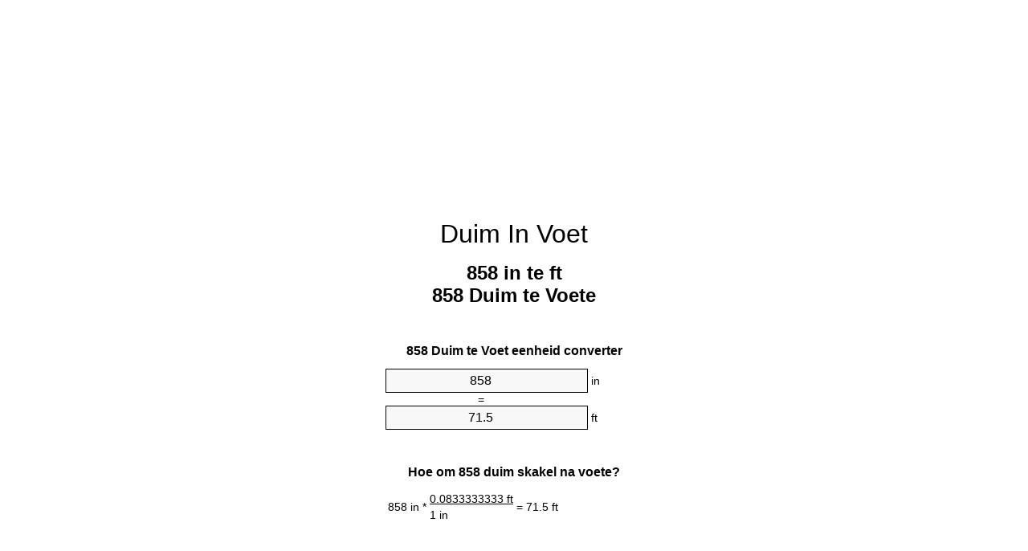

--- FILE ---
content_type: text/html
request_url: https://inches-to-feet.appspot.com/5/af/858-duim-in-voet.html
body_size: 6057
content:
<!DOCTYPE html><html dir="ltr" lang="af"><head><meta charset="utf-8"><title>858 Duim Te Voete Eenheid Converter | 858 in To ft eenheid converter</title> <meta name="description" content="858 in te ft (858 duim te voete) eenheid converter. Skakel 858 Duim te Voet met formule, lengtes omskakeling, omskakeling tafels en nog baie meer."> <meta name="keywords" content="858 Duim te Voete, 858 in te Voet, 858 Duim te Voet, 858 in te Voete, 858 in te ft"><meta name="viewport" content="width=device-width, initial-scale=1, maximum-scale=1, user-scalable=0"><link rel="icon" type="image/x-icon" href="https://inches-to-feet.appspot.com/favicon.ico"><link rel="shortcut icon" type="image/x-icon" href="https://inches-to-feet.appspot.com/favicon.ico"><link rel="icon" type="image/gif" href="https://inches-to-feet.appspot.com/favicon.gif"><link rel="icon" type="image/png" href="https://inches-to-feet.appspot.com/favicon.png"><link rel="apple-touch-icon" href="https://inches-to-feet.appspot.com/apple-touch-icon.png"><link rel="apple-touch-icon" href="https://inches-to-feet.appspot.com/apple-touch-icon-57x57.png" sizes="57x57"><link rel="apple-touch-icon" href="https://inches-to-feet.appspot.com/apple-touch-icon-60x60.png" sizes="60x60"><link rel="apple-touch-icon" href="https://inches-to-feet.appspot.com/apple-touch-icon-72x72.png" sizes="72x72"><link rel="apple-touch-icon" href="https://inches-to-feet.appspot.com/apple-touch-icon-76x76.png" sizes="76x76"><link rel="apple-touch-icon" href="https://inches-to-feet.appspot.com/apple-touch-icon-114x114.png" sizes="114x114"><link rel="apple-touch-icon" href="https://inches-to-feet.appspot.com/apple-touch-icon-120x120.png" sizes="120x120"><link rel="apple-touch-icon" href="https://inches-to-feet.appspot.com/apple-touch-icon-128x128.png" sizes="128x128"><link rel="apple-touch-icon" href="https://inches-to-feet.appspot.com/apple-touch-icon-144x144.png" sizes="144x144"><link rel="apple-touch-icon" href="https://inches-to-feet.appspot.com/apple-touch-icon-152x152.png" sizes="152x152"><link rel="apple-touch-icon" href="https://inches-to-feet.appspot.com/apple-touch-icon-180x180.png" sizes="180x180"><link rel="apple-touch-icon" href="https://inches-to-feet.appspot.com/apple-touch-icon-precomposed.png"><link rel="icon" type="image/png" href="https://inches-to-feet.appspot.com/favicon-16x16.png" sizes="16x16"><link rel="icon" type="image/png" href="https://inches-to-feet.appspot.com/favicon-32x32.png" sizes="32x32"><link rel="icon" type="image/png" href="https://inches-to-feet.appspot.com/favicon-96x96.png" sizes="96x96"><link rel="icon" type="image/png" href="https://inches-to-feet.appspot.com/favicon-160x160.png" sizes="160x160"><link rel="icon" type="image/png" href="https://inches-to-feet.appspot.com/favicon-192x192.png" sizes="192x192"><link rel="icon" type="image/png" href="https://inches-to-feet.appspot.com/favicon-196x196.png" sizes="196x196"><link rel="alternate" href="https://inches-to-feet.appspot.com/858-inches-to-feet.html" hreflang="en"><link rel="alternate" href="https://inches-to-feet.appspot.com/0/bg/858-inch-v-krak.html" hreflang="bg"><link rel="alternate" href="https://inches-to-feet.appspot.com/0/cs/858-palec-na-stopa.html" hreflang="cs"><link rel="alternate" href="https://inches-to-feet.appspot.com/0/da/858-tomme-til-fod.html" hreflang="da"><link rel="alternate" href="https://inches-to-feet.appspot.com/0/de/858-zoll-in-fuss.html" hreflang="de"><link rel="alternate" href="https://inches-to-feet.appspot.com/1/el/858-intsa-se-podi.html" hreflang="el"><link rel="alternate" href="https://inches-to-feet.appspot.com/1/es/858-pulgada-en-pie.html" hreflang="es"><link rel="alternate" href="https://inches-to-feet.appspot.com/1/et/858-toll-et-jalg.html" hreflang="et"><link rel="alternate" href="https://inches-to-feet.appspot.com/1/fi/858-tuuma-jalka.html" hreflang="fi"><link rel="alternate" href="https://inches-to-feet.appspot.com/2/fr/858-pouce-en-pied.html" hreflang="fr"><link rel="alternate" href="https://inches-to-feet.appspot.com/2/hr/858-palac-u-stopa.html" hreflang="hr"><link rel="alternate" href="https://inches-to-feet.appspot.com/2/hu/858-huevelyk-lab.html" hreflang="hu"><link rel="alternate" href="https://inches-to-feet.appspot.com/2/it/858-pollice-in-piede.html" hreflang="it"><link rel="alternate" href="https://inches-to-feet.appspot.com/3/lt/858-colis-iki-peda.html" hreflang="lt"><link rel="alternate" href="https://inches-to-feet.appspot.com/3/mt/858-pulzier-fil-piedi.html" hreflang="mt"><link rel="alternate" href="https://inches-to-feet.appspot.com/3/nl/858-inch-naar-voet.html" hreflang="nl"><link rel="alternate" href="https://inches-to-feet.appspot.com/3/pl/858-cal-na-stopa.html" hreflang="pl"><link rel="alternate" href="https://inches-to-feet.appspot.com/4/pt/858-polegada-em-pe.html" hreflang="pt"><link rel="alternate" href="https://inches-to-feet.appspot.com/4/ro/858-tol-in-picior.html" hreflang="ro"><link rel="alternate" href="https://inches-to-feet.appspot.com/4/sk/858-palec-na-stopa.html" hreflang="sk"><link rel="alternate" href="https://inches-to-feet.appspot.com/4/sv/858-inch-till-fot.html" hreflang="sv"><link rel="alternate" href="https://inches-to-feet.appspot.com/5/af/858-duim-in-voet.html" hreflang="af"><link rel="alternate" href="https://inches-to-feet.appspot.com/5/ar/858-inches-to-feet.html" hreflang="ar"><link rel="alternate" href="https://inches-to-feet.appspot.com/5/az/858-dueym-ayaq.html" hreflang="az"><link rel="alternate" href="https://inches-to-feet.appspot.com/5/bn/858-inches-to-feet.html" hreflang="bn"><link rel="alternate" href="https://inches-to-feet.appspot.com/6/ca/858-polzada-a-peu.html" hreflang="ca"><link rel="alternate" href="https://inches-to-feet.appspot.com/6/hi/858-inches-to-feet.html" hreflang="hi"><link rel="alternate" href="https://inches-to-feet.appspot.com/6/id/858-inci-ke-kaki.html" hreflang="id"><link rel="alternate" href="https://inches-to-feet.appspot.com/6/ja/858-inches-to-feet.html" hreflang="ja"><link rel="alternate" href="https://inches-to-feet.appspot.com/7/ko/858-inches-to-feet.html" hreflang="ko"><link rel="alternate" href="https://inches-to-feet.appspot.com/7/no/858-tomme-til-fot.html" hreflang="no"><link rel="alternate" href="https://inches-to-feet.appspot.com/7/ru/858-dyuym-v-noga.html" hreflang="ru"><link rel="alternate" href="https://inches-to-feet.appspot.com/7/sl/858-palec-v-cevelj.html" hreflang="sl"><link rel="alternate" href="https://inches-to-feet.appspot.com/8/sq/858-inc-ne-kembe.html" hreflang="sq"><link rel="alternate" href="https://inches-to-feet.appspot.com/8/th/858-inches-to-feet.html" hreflang="th"><link rel="alternate" href="https://inches-to-feet.appspot.com/8/gu/858-inches-to-feet.html" hreflang="gu"><link rel="alternate" href="https://inches-to-feet.appspot.com/8/tr/858-inc-fit.html" hreflang="tr"><link rel="alternate" href="https://inches-to-feet.appspot.com/9/uk/858-dyuym-v-noha.html" hreflang="uk"><link rel="alternate" href="https://inches-to-feet.appspot.com/9/vi/858-inch-sang-foot.html" hreflang="vi"><link rel="alternate" href="https://inches-to-feet.appspot.com/9/zhs/858-inches-to-feet.html" hreflang="zh-Hans"><link rel="alternate" href="https://inches-to-feet.appspot.com/9/zht/858-inches-to-feet.html" hreflang="zh-Hant"><link rel="alternate" href="https://inches-to-feet.appspot.com/10/engb/858-inches-to-feet.html" hreflang="en-GB"><link rel="canonical" href="https://inches-to-feet.appspot.com/5/af/858-duim-in-voet.html">  <meta name="robots" content="index,follow"> <style type="text/css">*{font-family:arial,sans-serif;-webkit-appearance:none;-webkit-touch-callout:none;font-size:14px}body{margin:0;padding:0}.wrapper{width:320px;overflow:hidden;margin:0 auto;background-color:#fff}.ad_1{position:absolute;top:5px;left:calc(50% - 480px);padding:0;margin:0;width:300px;height:600px;overflow:hidden}.ad_2{padding:0;margin:0;width:320px;height:100px;overflow:hidden}.ad_3{padding:0;margin:0;width:320px;height:250px;overflow:hidden}.ad_4{padding:0;margin:0;width:320px;height:250px;display:none;overflow:hidden}.adsense_1{width:300px;height:600px;display:inline-block}.adsense_2{width:320px;height:100px;display:inline-block}.adsense_3{width:300px;height:250px;display:inline-block}.adsense_4{width:300px;height:250px;display:none}.header{overflow:hidden;text-align:center;padding-top:20px}.header a,.header a:active,.header a:hover{font-size:32px;color:#000;text-align:center;text-decoration:none}h1,h2{width:100%;text-align:center;font-weight:bold}h1,h1 span{font-size:24px}h2{font-size:16px;padding-top:30px}img{padding-left:5px;width:310px;height:705px}.text{padding:0 5px 5px 5px}.text a,.text a:hover,.text a:active{color:#005dab}.link_list,.footer ol{list-style:none;padding:0}.link_list li,.footer ol li{width:310px;padding:5px}.link_list li h3{padding:0;margin:0}.link_list li a,.link_list li a:hover,.link_list li a:active,.footer ol li a,.footer ol li a:hover,.footer ol li a:active,.footer ol li span{display:block;padding:5px 0 5px 0;color:#000;text-decoration:none}.link_list li a:hover,.footer ol li a:hover{text-decoration:underline}.link_list li a:after{content:"〉";float:right}input{width:240px;text-align:center;background-color:#f8f8f8;border:1px solid #000;padding:5px;font-size:16px}.center{padding-left:115px}.underline{text-decoration:underline;width:70px}.center1{text-align:center}.left{text-align:left}.right{text-align:right}.common,.common th,.common td{border:1px solid #000;border-collapse:collapse;padding:5px;width:300px}.common th{background-color:#cecece}.common td{width:50%;font-size:12px}.conversion{margin-bottom:20px}.b1{background-color:#f8f8f8}.footer{overflow:hidden;background-color:#dcdcdc;margin-top:30px}.footer ol li,.footer ol li a,.footer ol li span{text-align:center;color:#666}@media(min-width:759px) and (max-width:1014px){.ad_1{width:160px;left:calc(50% - 340px)}.adsense_1{width:160px}}@media(max-width:758px){.ad_1,.adsense_1{display:none}.ad_4,.adsense_4{display:inline-block}}</style><script type="text/javascript">function roundNumber(a,b){return Math.round(Math.round(a*Math.pow(10,b+1))/Math.pow(10,1))/Math.pow(10,b)}function convert(e,a,d,f){var c=document.getElementById(e).value;var b="";if(c!=""){if(!isNaN(c)){b=roundNumber(c*d,f)}}if(document.getElementById(a).hasAttribute("value")){document.getElementById(a).value=b}else{document.getElementById(a).textContent=b}};</script><script type="application/ld+json">
        {
            "@context": "http://schema.org",
            "@type": "WebSite",
            "name": "Duim In Voet",
            "url": "https://inches-to-feet.appspot.com/5/af/"
        }
    </script><script type="application/ld+json">
        {
            "@context": "http://schema.org",
            "@type": "BreadcrumbList",
            "itemListElement":
            [
                {
                    "@type": "ListItem",
                    "position": 1,
                    "item":
                    {
                        "@id": "https://inches-to-feet.appspot.com/5/af/858-duim-in-voet.html",
                        "name": "858 Duim"
                    }
                }
            ]
        }
    </script> </head><body><div class="wrapper"><div class="ad_2"><script async src="//pagead2.googlesyndication.com/pagead/js/adsbygoogle.js"></script><ins class="adsbygoogle adsense_2" data-ad-client="ca-pub-5743809677409270" data-ad-slot="4653657943" data-ad-format="auto"></ins><script>(adsbygoogle=window.adsbygoogle||[]).push({});</script></div><div class="header"><header><a title="Duim In Voet Eenheid Converter" href="https://inches-to-feet.appspot.com/5/af/">Duim In Voet</a></header></div><div><h1>858 in te ft<br>858 Duim te Voete</h1></div><div><div><h2>858 Duim te Voet eenheid converter</h2></div><div><form><div><input id="from" type="number" min="0" max="1000000000000" step="any" placeholder="1" onkeyup="convert('from', 'to', 0.0833333333333, 10);" onchange="convert('from', 'to', 0.0833333333333, 10);" value="858">&nbsp;<span class="unit">in</span></div><div class="center">=</div><div><input id="to" type="number" min="0" max="1000000000000" step="any" placeholder="1" onkeyup="convert('to', 'from', 12.0, 10);" onchange="convert('to', 'from', 12.0, 10);" value="71.5">&nbsp;<span class="unit">ft</span></div></form></div></div><div><div><h2>Hoe om 858 duim skakel na voete?</h2></div><div><table><tr><td class="right" rowspan="2">858&nbsp;in *</td><td class="underline">0.0833333333&nbsp;ft</td><td class="left" rowspan="2">=&nbsp;71.5&nbsp;ft</td></tr><tr><td>1 in</td></tr></table></div></div><div class="ad_3"><script async src="//pagead2.googlesyndication.com/pagead/js/adsbygoogle.js"></script><ins class="adsbygoogle adsense_3" data-ad-client="ca-pub-5743809677409270" data-ad-slot="6130391142" data-ad-format="auto"></ins><script>(adsbygoogle=window.adsbygoogle||[]).push({});</script></div><div><div><h2>Skakel 858 in gemeenskaplike lengtes</h2></div><div><table class="common"><tr><th>Eenhede van meting</th><th>Eenheid van lengte</th></tr><tr class="b1"><td>Nanometer</td><td>21793200000.0 nm</td></tr><tr><td>Mikrometer</td><td>21793200.0 µm</td></tr><tr class="b1"><td>Millimeter</td><td>21793.2 mm</td></tr><tr><td>Sentimeter</td><td>2179.32 cm</td></tr><tr class="b1"><td>Duim</td><td>858.0 in</td></tr><tr><td>Voet</td><td>71.5 ft</td></tr><tr class="b1"><td>Jaart</td><td>23.8333333333 yd</td></tr><tr><td>Meter</td><td>21.7932 m</td></tr><tr class="b1"><td>Kilometer</td><td>0.0217932 km</td></tr><tr><td>Myl</td><td>0.0135416667 mi</td></tr><tr class="b1"><td>Seemyl</td><td>0.0117673866 nmi</td></tr></table></div></div><div class="ad_4"><script async src="//pagead2.googlesyndication.com/pagead/js/adsbygoogle.js"></script><ins class="adsbygoogle adsense_4" data-ad-client="ca-pub-5743809677409270" data-ad-slot="7607124348" data-ad-format="auto"></ins><script>(adsbygoogle=window.adsbygoogle||[]).push({});</script></div><div><div><h2>858 Duim omskakelingstabel</h2></div><div><img alt="858 Duim Omskakelingstabel" src="https://inches-to-feet.appspot.com/image/858.png"></div></div><div><div><h2>Verdere duim te voete berekeninge</h2></div><div><ol class="link_list"><li class="b1"><a title="848 in te ft | 848 Duim te Voete" href="https://inches-to-feet.appspot.com/5/af/848-duim-in-voet.html">848 Duim te ft</a></li><li><a title="849 in te ft | 849 Duim te Voete" href="https://inches-to-feet.appspot.com/5/af/849-duim-in-voet.html">849 Duim te Voet</a></li><li class="b1"><a title="850 in te ft | 850 Duim te Voete" href="https://inches-to-feet.appspot.com/5/af/850-duim-in-voet.html">850 in te Voete</a></li><li><a title="851 in te ft | 851 Duim te Voete" href="https://inches-to-feet.appspot.com/5/af/851-duim-in-voet.html">851 in te Voete</a></li><li class="b1"><a title="852 in te ft | 852 Duim te Voete" href="https://inches-to-feet.appspot.com/5/af/852-duim-in-voet.html">852 in te ft</a></li><li><a title="853 in te ft | 853 Duim te Voete" href="https://inches-to-feet.appspot.com/5/af/853-duim-in-voet.html">853 in te ft</a></li><li class="b1"><a title="854 in te ft | 854 Duim te Voete" href="https://inches-to-feet.appspot.com/5/af/854-duim-in-voet.html">854 Duim te Voet</a></li><li><a title="855 in te ft | 855 Duim te Voete" href="https://inches-to-feet.appspot.com/5/af/855-duim-in-voet.html">855 in te ft</a></li><li class="b1"><a title="856 in te ft | 856 Duim te Voete" href="https://inches-to-feet.appspot.com/5/af/856-duim-in-voet.html">856 in te Voet</a></li><li><a title="857 in te ft | 857 Duim te Voete" href="https://inches-to-feet.appspot.com/5/af/857-duim-in-voet.html">857 in te Voet</a></li><li class="b1"><a title="858 in te ft | 858 Duim te Voete" href="https://inches-to-feet.appspot.com/5/af/858-duim-in-voet.html">858 Duim te Voete</a></li><li><a title="859 in te ft | 859 Duim te Voete" href="https://inches-to-feet.appspot.com/5/af/859-duim-in-voet.html">859 Duim te ft</a></li><li class="b1"><a title="860 in te ft | 860 Duim te Voete" href="https://inches-to-feet.appspot.com/5/af/860-duim-in-voet.html">860 in te ft</a></li><li><a title="861 in te ft | 861 Duim te Voete" href="https://inches-to-feet.appspot.com/5/af/861-duim-in-voet.html">861 Duim te ft</a></li><li class="b1"><a title="862 in te ft | 862 Duim te Voete" href="https://inches-to-feet.appspot.com/5/af/862-duim-in-voet.html">862 in te ft</a></li><li><a title="863 in te ft | 863 Duim te Voete" href="https://inches-to-feet.appspot.com/5/af/863-duim-in-voet.html">863 Duim te ft</a></li><li class="b1"><a title="864 in te ft | 864 Duim te Voete" href="https://inches-to-feet.appspot.com/5/af/864-duim-in-voet.html">864 in te ft</a></li><li><a title="865 in te ft | 865 Duim te Voete" href="https://inches-to-feet.appspot.com/5/af/865-duim-in-voet.html">865 in te ft</a></li><li class="b1"><a title="866 in te ft | 866 Duim te Voete" href="https://inches-to-feet.appspot.com/5/af/866-duim-in-voet.html">866 in te ft</a></li><li><a title="867 in te ft | 867 Duim te Voete" href="https://inches-to-feet.appspot.com/5/af/867-duim-in-voet.html">867 in te Voet</a></li><li class="b1"><a title="868 in te ft | 868 Duim te Voete" href="https://inches-to-feet.appspot.com/5/af/868-duim-in-voet.html">868 in te Voet</a></li></ol></div></div> <div><div><h2>Alternatiewe spelling</h2></div><div>858 Duim te Voete, 858 Duim na Voete, 858 in te Voet, 858 in na Voet, 858 Duim te Voet, 858 Duim na Voet, 858 in te Voete, 858 in na Voete, 858 in te ft, 858 in na ft</div></div> <div><div><h2>In Ander Tale</h2></div><div><ol class="link_list"><li class="b1"><a title="858 Inches To Feet Unit Converter" href="https://inches-to-feet.appspot.com/858-inches-to-feet.html" hreflang="en">&lrm;858 Inches To Feet</a></li><li><a title="858 инч в крак преобразувател на единици" href="https://inches-to-feet.appspot.com/0/bg/858-inch-v-krak.html" hreflang="bg">&lrm;858 инч в крак</a></li><li class="b1"><a title="858 Palec Na Stopa Převod Jednotek" href="https://inches-to-feet.appspot.com/0/cs/858-palec-na-stopa.html" hreflang="cs">&lrm;858 Palec Na Stopa</a></li><li><a title="858 Tomme Til Fod Enhedsomregner" href="https://inches-to-feet.appspot.com/0/da/858-tomme-til-fod.html" hreflang="da">&lrm;858 Tomme Til Fod</a></li><li class="b1"><a title="858 Zoll In Fuß Einheitenumrechner" href="https://inches-to-feet.appspot.com/0/de/858-zoll-in-fuss.html" hreflang="de">&lrm;858 Zoll In Fuß</a></li><li><a title="858 ίντσα σε πόδι μετατροπέας μονάδων" href="https://inches-to-feet.appspot.com/1/el/858-intsa-se-podi.html" hreflang="el">&lrm;858 ίντσα σε πόδι</a></li><li class="b1"><a title="858 Pulgada En Pie Conversor De Unidades" href="https://inches-to-feet.appspot.com/1/es/858-pulgada-en-pie.html" hreflang="es">&lrm;858 Pulgada En Pie</a></li><li><a title="858 Toll Et Jalg Ühikuteisendi" href="https://inches-to-feet.appspot.com/1/et/858-toll-et-jalg.html" hreflang="et">&lrm;858 Toll Et Jalg</a></li><li class="b1"><a title="858 Tuuma Jalka Yksikkömuunnin" href="https://inches-to-feet.appspot.com/1/fi/858-tuuma-jalka.html" hreflang="fi">&lrm;858 Tuuma Jalka</a></li><li><a title="858 Pouce En Pied Convertisseur D'Unités" href="https://inches-to-feet.appspot.com/2/fr/858-pouce-en-pied.html" hreflang="fr">&lrm;858 Pouce En Pied</a></li><li class="b1"><a title="858 Palac U Stopa Pretvornik Jedinica" href="https://inches-to-feet.appspot.com/2/hr/858-palac-u-stopa.html" hreflang="hr">&lrm;858 Palac U Stopa</a></li><li><a title="858 Hüvelyk Láb Mértékegység Átváltó" href="https://inches-to-feet.appspot.com/2/hu/858-huevelyk-lab.html" hreflang="hu">&lrm;858 Hüvelyk Láb</a></li><li class="b1"><a title="858 Pollice In Piede Convertitore Di Unità" href="https://inches-to-feet.appspot.com/2/it/858-pollice-in-piede.html" hreflang="it">&lrm;858 Pollice In Piede</a></li><li><a title="858 Colis Iki Pėda Vieneto Konverterio" href="https://inches-to-feet.appspot.com/3/lt/858-colis-iki-peda.html" hreflang="lt">&lrm;858 Colis Iki Pėda</a></li><li class="b1"><a title="858 Pulzier Fil Piedi Konvertitur Unità" href="https://inches-to-feet.appspot.com/3/mt/858-pulzier-fil-piedi.html" hreflang="mt">&lrm;858 Pulzier Fil Piedi</a></li><li><a title="858 Inch Naar Voet Eenheden Converter" href="https://inches-to-feet.appspot.com/3/nl/858-inch-naar-voet.html" hreflang="nl">&lrm;858 Inch Naar Voet</a></li><li class="b1"><a title="858 Cal Na Stopa Przelicznik Jednostek" href="https://inches-to-feet.appspot.com/3/pl/858-cal-na-stopa.html" hreflang="pl">&lrm;858 Cal Na Stopa</a></li><li><a title="858 Polegada Em Pé Conversor De Unidades" href="https://inches-to-feet.appspot.com/4/pt/858-polegada-em-pe.html" hreflang="pt">&lrm;858 Polegada Em Pé</a></li><li class="b1"><a title="858 Țol în Picior Convertor Unități De Măsură" href="https://inches-to-feet.appspot.com/4/ro/858-tol-in-picior.html" hreflang="ro">&lrm;858 Țol în Picior</a></li><li><a title="858 Palec Na Stopa Konvertor Jednotiek" href="https://inches-to-feet.appspot.com/4/sk/858-palec-na-stopa.html" hreflang="sk">&lrm;858 Palec Na Stopa</a></li><li class="b1"><a title="858 Inch Till Fot Enhetsomvandlaren" href="https://inches-to-feet.appspot.com/4/sv/858-inch-till-fot.html" hreflang="sv">&lrm;858 Inch Till Fot</a></li><li><a title="858 Duim In Voet Eenheid Converter" href="https://inches-to-feet.appspot.com/5/af/858-duim-in-voet.html" hreflang="af">&lrm;858 Duim In Voet</a></li><li class="b1"><a title="858 محوّل الوحدات قدم إلى بوصة" href="https://inches-to-feet.appspot.com/5/ar/858-inches-to-feet.html" hreflang="ar">&rlm;858 قدم إلى بوصة</a></li><li><a title="858 Düym Ayaq Vahid Converter" href="https://inches-to-feet.appspot.com/5/az/858-dueym-ayaq.html" hreflang="az">&lrm;858 Düym Ayaq</a></li><li class="b1"><a title="858 ইঞ্চি মধ্যে ফুট ইউনিট কনভার্টার" href="https://inches-to-feet.appspot.com/5/bn/858-inches-to-feet.html" hreflang="bn">&lrm;858 ইঞ্চি মধ্যে ফুট</a></li><li><a title="858 Polzada A Peu Convertidor D'Unitats" href="https://inches-to-feet.appspot.com/6/ca/858-polzada-a-peu.html" hreflang="ca">&lrm;858 Polzada A Peu</a></li><li class="b1"><a title="858 इंच से पैर इकाई कन्वर्टर" href="https://inches-to-feet.appspot.com/6/hi/858-inches-to-feet.html" hreflang="hi">&lrm;858 इंच से पैर</a></li><li><a title="858 Inci Ke Kaki Pengonversi Satuan" href="https://inches-to-feet.appspot.com/6/id/858-inci-ke-kaki.html" hreflang="id">&lrm;858 Inci Ke Kaki</a></li><li class="b1"><a title="858 足の単位換算インチ" href="https://inches-to-feet.appspot.com/6/ja/858-inches-to-feet.html" hreflang="ja">&lrm;858 フィートインチ</a></li><li><a title="858 인치 발 변환기 미터" href="https://inches-to-feet.appspot.com/7/ko/858-inches-to-feet.html" hreflang="ko">&lrm;858 인치 발</a></li><li class="b1"><a title="858 Tomme Til Fot Enhetskovertering" href="https://inches-to-feet.appspot.com/7/no/858-tomme-til-fot.html" hreflang="no">&lrm;858 Tomme Til Fot</a></li><li><a title="858 дюйм в нога конвертер единиц" href="https://inches-to-feet.appspot.com/7/ru/858-dyuym-v-noga.html" hreflang="ru">&lrm;858 дюйм в нога</a></li><li class="b1"><a title="858 Palec V Čevelj Pretvornik Enot" href="https://inches-to-feet.appspot.com/7/sl/858-palec-v-cevelj.html" hreflang="sl">&lrm;858 Palec V Čevelj</a></li><li><a title="858 Inç Në Këmbë Njësi Converter" href="https://inches-to-feet.appspot.com/8/sq/858-inc-ne-kembe.html" hreflang="sq">&lrm;858 Inç Në Këmbë</a></li><li class="b1"><a title="858 นิ้วเท้าแปลงหน่วย" href="https://inches-to-feet.appspot.com/8/th/858-inches-to-feet.html" hreflang="th">&lrm;858 นิ้วเท้า</a></li><li><a title="858 ઇંચ પગ પરિવર્તક માટે ઇંચ" href="https://inches-to-feet.appspot.com/8/gu/858-inches-to-feet.html" hreflang="gu">&lrm;858 ઇંચ પગ</a></li><li class="b1"><a title="858 İnç Fit Birim Dönüştürücü" href="https://inches-to-feet.appspot.com/8/tr/858-inc-fit.html" hreflang="tr">&lrm;858 İnç Fit</a></li><li><a title="858 дюйм в нога конвертор величин" href="https://inches-to-feet.appspot.com/9/uk/858-dyuym-v-noha.html" hreflang="uk">&lrm;858 дюйм в нога</a></li><li class="b1"><a title="858 Inch Sang Foot Trình Chuyển đổi đơn Vị" href="https://inches-to-feet.appspot.com/9/vi/858-inch-sang-foot.html" hreflang="vi">&lrm;858 Inch Sang Foot</a></li><li><a title="858 英寸为英尺位换算" href="https://inches-to-feet.appspot.com/9/zhs/858-inches-to-feet.html" hreflang="zh-Hans">&lrm;858 英寸为英尺</a></li><li class="b1"><a title="858 英寸至英尺位換算" href="https://inches-to-feet.appspot.com/9/zht/858-inches-to-feet.html" hreflang="zh-Hant">&lrm;858 英寸至英尺</a></li><li><a title="858 Inches To Feet Unit Converter" href="https://inches-to-feet.appspot.com/10/engb/858-inches-to-feet.html" hreflang="en-GB">&lrm;858 Inches To Feet</a></li></ol></div></div> <div class="footer"><footer><ol><li><a title="Sitemap 0.1 - 100 | Duim In Voet Eenheid Converter" href="https://inches-to-feet.appspot.com/5/af/sitemap-1.html">Sitemap 0.1 - 100</a></li><li><a title="Sitemap 101 - 1000 | Duim In Voet Eenheid Converter" href="https://inches-to-feet.appspot.com/5/af/sitemap-2.html">Sitemap 101 - 1000</a></li><li><a title="Sitemap 1010 - 10000 | Duim In Voet Eenheid Converter" href="https://inches-to-feet.appspot.com/5/af/sitemap-3.html">Sitemap 1010 - 10000</a></li><li><a title="Impressum | Duim In Voet Eenheid Converter" href="https://inches-to-feet.appspot.com/5/af/impressum.html" rel="nofollow">Impressum</a></li><li><span>&copy; Meta Technologies GmbH</span></li></ol></footer></div></div><div class="ad_1"><script async src="//pagead2.googlesyndication.com/pagead/js/adsbygoogle.js"></script><ins class="adsbygoogle adsense_1" data-ad-client="ca-pub-5743809677409270" data-ad-slot="3176924745" data-ad-format="auto"></ins><script>(adsbygoogle=window.adsbygoogle||[]).push({});</script></div></body></html>


--- FILE ---
content_type: text/html; charset=utf-8
request_url: https://www.google.com/recaptcha/api2/aframe
body_size: 265
content:
<!DOCTYPE HTML><html><head><meta http-equiv="content-type" content="text/html; charset=UTF-8"></head><body><script nonce="UCoYVquyXN4toCkjUaZYaw">/** Anti-fraud and anti-abuse applications only. See google.com/recaptcha */ try{var clients={'sodar':'https://pagead2.googlesyndication.com/pagead/sodar?'};window.addEventListener("message",function(a){try{if(a.source===window.parent){var b=JSON.parse(a.data);var c=clients[b['id']];if(c){var d=document.createElement('img');d.src=c+b['params']+'&rc='+(localStorage.getItem("rc::a")?sessionStorage.getItem("rc::b"):"");window.document.body.appendChild(d);sessionStorage.setItem("rc::e",parseInt(sessionStorage.getItem("rc::e")||0)+1);localStorage.setItem("rc::h",'1768828751111');}}}catch(b){}});window.parent.postMessage("_grecaptcha_ready", "*");}catch(b){}</script></body></html>